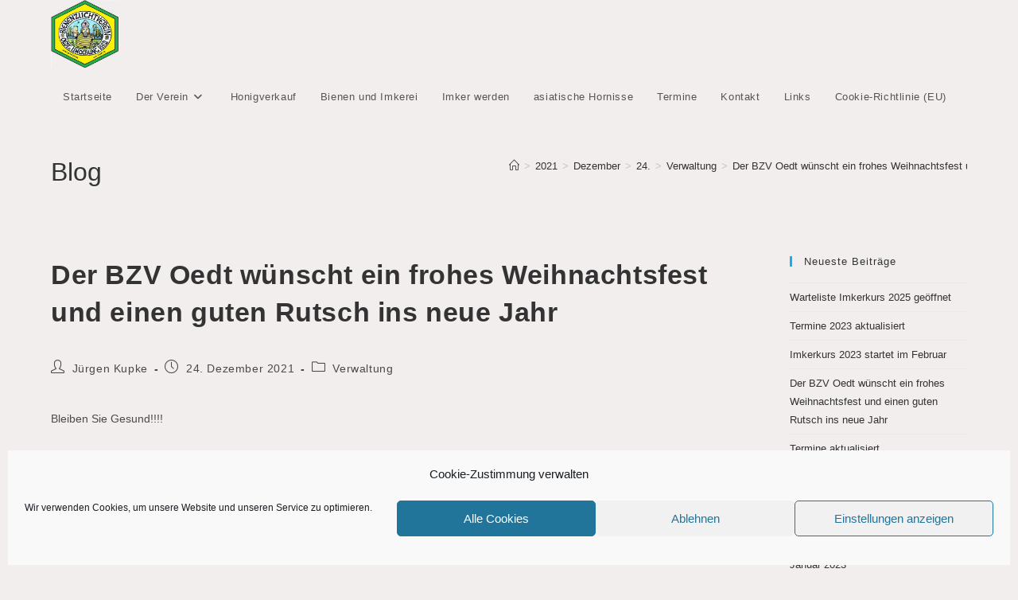

--- FILE ---
content_type: text/html; charset=utf-8
request_url: https://www.google.com/recaptcha/api2/anchor?ar=1&k=6LemsIEUAAAAAMAafW9f93QpWWMIN8zj1evkujZt&co=aHR0cHM6Ly93d3cuaW1rZXItZ3JlZnJhdGguZGU6NDQz&hl=en&v=N67nZn4AqZkNcbeMu4prBgzg&size=invisible&anchor-ms=20000&execute-ms=30000&cb=160ld5jpakmd
body_size: 48698
content:
<!DOCTYPE HTML><html dir="ltr" lang="en"><head><meta http-equiv="Content-Type" content="text/html; charset=UTF-8">
<meta http-equiv="X-UA-Compatible" content="IE=edge">
<title>reCAPTCHA</title>
<style type="text/css">
/* cyrillic-ext */
@font-face {
  font-family: 'Roboto';
  font-style: normal;
  font-weight: 400;
  font-stretch: 100%;
  src: url(//fonts.gstatic.com/s/roboto/v48/KFO7CnqEu92Fr1ME7kSn66aGLdTylUAMa3GUBHMdazTgWw.woff2) format('woff2');
  unicode-range: U+0460-052F, U+1C80-1C8A, U+20B4, U+2DE0-2DFF, U+A640-A69F, U+FE2E-FE2F;
}
/* cyrillic */
@font-face {
  font-family: 'Roboto';
  font-style: normal;
  font-weight: 400;
  font-stretch: 100%;
  src: url(//fonts.gstatic.com/s/roboto/v48/KFO7CnqEu92Fr1ME7kSn66aGLdTylUAMa3iUBHMdazTgWw.woff2) format('woff2');
  unicode-range: U+0301, U+0400-045F, U+0490-0491, U+04B0-04B1, U+2116;
}
/* greek-ext */
@font-face {
  font-family: 'Roboto';
  font-style: normal;
  font-weight: 400;
  font-stretch: 100%;
  src: url(//fonts.gstatic.com/s/roboto/v48/KFO7CnqEu92Fr1ME7kSn66aGLdTylUAMa3CUBHMdazTgWw.woff2) format('woff2');
  unicode-range: U+1F00-1FFF;
}
/* greek */
@font-face {
  font-family: 'Roboto';
  font-style: normal;
  font-weight: 400;
  font-stretch: 100%;
  src: url(//fonts.gstatic.com/s/roboto/v48/KFO7CnqEu92Fr1ME7kSn66aGLdTylUAMa3-UBHMdazTgWw.woff2) format('woff2');
  unicode-range: U+0370-0377, U+037A-037F, U+0384-038A, U+038C, U+038E-03A1, U+03A3-03FF;
}
/* math */
@font-face {
  font-family: 'Roboto';
  font-style: normal;
  font-weight: 400;
  font-stretch: 100%;
  src: url(//fonts.gstatic.com/s/roboto/v48/KFO7CnqEu92Fr1ME7kSn66aGLdTylUAMawCUBHMdazTgWw.woff2) format('woff2');
  unicode-range: U+0302-0303, U+0305, U+0307-0308, U+0310, U+0312, U+0315, U+031A, U+0326-0327, U+032C, U+032F-0330, U+0332-0333, U+0338, U+033A, U+0346, U+034D, U+0391-03A1, U+03A3-03A9, U+03B1-03C9, U+03D1, U+03D5-03D6, U+03F0-03F1, U+03F4-03F5, U+2016-2017, U+2034-2038, U+203C, U+2040, U+2043, U+2047, U+2050, U+2057, U+205F, U+2070-2071, U+2074-208E, U+2090-209C, U+20D0-20DC, U+20E1, U+20E5-20EF, U+2100-2112, U+2114-2115, U+2117-2121, U+2123-214F, U+2190, U+2192, U+2194-21AE, U+21B0-21E5, U+21F1-21F2, U+21F4-2211, U+2213-2214, U+2216-22FF, U+2308-230B, U+2310, U+2319, U+231C-2321, U+2336-237A, U+237C, U+2395, U+239B-23B7, U+23D0, U+23DC-23E1, U+2474-2475, U+25AF, U+25B3, U+25B7, U+25BD, U+25C1, U+25CA, U+25CC, U+25FB, U+266D-266F, U+27C0-27FF, U+2900-2AFF, U+2B0E-2B11, U+2B30-2B4C, U+2BFE, U+3030, U+FF5B, U+FF5D, U+1D400-1D7FF, U+1EE00-1EEFF;
}
/* symbols */
@font-face {
  font-family: 'Roboto';
  font-style: normal;
  font-weight: 400;
  font-stretch: 100%;
  src: url(//fonts.gstatic.com/s/roboto/v48/KFO7CnqEu92Fr1ME7kSn66aGLdTylUAMaxKUBHMdazTgWw.woff2) format('woff2');
  unicode-range: U+0001-000C, U+000E-001F, U+007F-009F, U+20DD-20E0, U+20E2-20E4, U+2150-218F, U+2190, U+2192, U+2194-2199, U+21AF, U+21E6-21F0, U+21F3, U+2218-2219, U+2299, U+22C4-22C6, U+2300-243F, U+2440-244A, U+2460-24FF, U+25A0-27BF, U+2800-28FF, U+2921-2922, U+2981, U+29BF, U+29EB, U+2B00-2BFF, U+4DC0-4DFF, U+FFF9-FFFB, U+10140-1018E, U+10190-1019C, U+101A0, U+101D0-101FD, U+102E0-102FB, U+10E60-10E7E, U+1D2C0-1D2D3, U+1D2E0-1D37F, U+1F000-1F0FF, U+1F100-1F1AD, U+1F1E6-1F1FF, U+1F30D-1F30F, U+1F315, U+1F31C, U+1F31E, U+1F320-1F32C, U+1F336, U+1F378, U+1F37D, U+1F382, U+1F393-1F39F, U+1F3A7-1F3A8, U+1F3AC-1F3AF, U+1F3C2, U+1F3C4-1F3C6, U+1F3CA-1F3CE, U+1F3D4-1F3E0, U+1F3ED, U+1F3F1-1F3F3, U+1F3F5-1F3F7, U+1F408, U+1F415, U+1F41F, U+1F426, U+1F43F, U+1F441-1F442, U+1F444, U+1F446-1F449, U+1F44C-1F44E, U+1F453, U+1F46A, U+1F47D, U+1F4A3, U+1F4B0, U+1F4B3, U+1F4B9, U+1F4BB, U+1F4BF, U+1F4C8-1F4CB, U+1F4D6, U+1F4DA, U+1F4DF, U+1F4E3-1F4E6, U+1F4EA-1F4ED, U+1F4F7, U+1F4F9-1F4FB, U+1F4FD-1F4FE, U+1F503, U+1F507-1F50B, U+1F50D, U+1F512-1F513, U+1F53E-1F54A, U+1F54F-1F5FA, U+1F610, U+1F650-1F67F, U+1F687, U+1F68D, U+1F691, U+1F694, U+1F698, U+1F6AD, U+1F6B2, U+1F6B9-1F6BA, U+1F6BC, U+1F6C6-1F6CF, U+1F6D3-1F6D7, U+1F6E0-1F6EA, U+1F6F0-1F6F3, U+1F6F7-1F6FC, U+1F700-1F7FF, U+1F800-1F80B, U+1F810-1F847, U+1F850-1F859, U+1F860-1F887, U+1F890-1F8AD, U+1F8B0-1F8BB, U+1F8C0-1F8C1, U+1F900-1F90B, U+1F93B, U+1F946, U+1F984, U+1F996, U+1F9E9, U+1FA00-1FA6F, U+1FA70-1FA7C, U+1FA80-1FA89, U+1FA8F-1FAC6, U+1FACE-1FADC, U+1FADF-1FAE9, U+1FAF0-1FAF8, U+1FB00-1FBFF;
}
/* vietnamese */
@font-face {
  font-family: 'Roboto';
  font-style: normal;
  font-weight: 400;
  font-stretch: 100%;
  src: url(//fonts.gstatic.com/s/roboto/v48/KFO7CnqEu92Fr1ME7kSn66aGLdTylUAMa3OUBHMdazTgWw.woff2) format('woff2');
  unicode-range: U+0102-0103, U+0110-0111, U+0128-0129, U+0168-0169, U+01A0-01A1, U+01AF-01B0, U+0300-0301, U+0303-0304, U+0308-0309, U+0323, U+0329, U+1EA0-1EF9, U+20AB;
}
/* latin-ext */
@font-face {
  font-family: 'Roboto';
  font-style: normal;
  font-weight: 400;
  font-stretch: 100%;
  src: url(//fonts.gstatic.com/s/roboto/v48/KFO7CnqEu92Fr1ME7kSn66aGLdTylUAMa3KUBHMdazTgWw.woff2) format('woff2');
  unicode-range: U+0100-02BA, U+02BD-02C5, U+02C7-02CC, U+02CE-02D7, U+02DD-02FF, U+0304, U+0308, U+0329, U+1D00-1DBF, U+1E00-1E9F, U+1EF2-1EFF, U+2020, U+20A0-20AB, U+20AD-20C0, U+2113, U+2C60-2C7F, U+A720-A7FF;
}
/* latin */
@font-face {
  font-family: 'Roboto';
  font-style: normal;
  font-weight: 400;
  font-stretch: 100%;
  src: url(//fonts.gstatic.com/s/roboto/v48/KFO7CnqEu92Fr1ME7kSn66aGLdTylUAMa3yUBHMdazQ.woff2) format('woff2');
  unicode-range: U+0000-00FF, U+0131, U+0152-0153, U+02BB-02BC, U+02C6, U+02DA, U+02DC, U+0304, U+0308, U+0329, U+2000-206F, U+20AC, U+2122, U+2191, U+2193, U+2212, U+2215, U+FEFF, U+FFFD;
}
/* cyrillic-ext */
@font-face {
  font-family: 'Roboto';
  font-style: normal;
  font-weight: 500;
  font-stretch: 100%;
  src: url(//fonts.gstatic.com/s/roboto/v48/KFO7CnqEu92Fr1ME7kSn66aGLdTylUAMa3GUBHMdazTgWw.woff2) format('woff2');
  unicode-range: U+0460-052F, U+1C80-1C8A, U+20B4, U+2DE0-2DFF, U+A640-A69F, U+FE2E-FE2F;
}
/* cyrillic */
@font-face {
  font-family: 'Roboto';
  font-style: normal;
  font-weight: 500;
  font-stretch: 100%;
  src: url(//fonts.gstatic.com/s/roboto/v48/KFO7CnqEu92Fr1ME7kSn66aGLdTylUAMa3iUBHMdazTgWw.woff2) format('woff2');
  unicode-range: U+0301, U+0400-045F, U+0490-0491, U+04B0-04B1, U+2116;
}
/* greek-ext */
@font-face {
  font-family: 'Roboto';
  font-style: normal;
  font-weight: 500;
  font-stretch: 100%;
  src: url(//fonts.gstatic.com/s/roboto/v48/KFO7CnqEu92Fr1ME7kSn66aGLdTylUAMa3CUBHMdazTgWw.woff2) format('woff2');
  unicode-range: U+1F00-1FFF;
}
/* greek */
@font-face {
  font-family: 'Roboto';
  font-style: normal;
  font-weight: 500;
  font-stretch: 100%;
  src: url(//fonts.gstatic.com/s/roboto/v48/KFO7CnqEu92Fr1ME7kSn66aGLdTylUAMa3-UBHMdazTgWw.woff2) format('woff2');
  unicode-range: U+0370-0377, U+037A-037F, U+0384-038A, U+038C, U+038E-03A1, U+03A3-03FF;
}
/* math */
@font-face {
  font-family: 'Roboto';
  font-style: normal;
  font-weight: 500;
  font-stretch: 100%;
  src: url(//fonts.gstatic.com/s/roboto/v48/KFO7CnqEu92Fr1ME7kSn66aGLdTylUAMawCUBHMdazTgWw.woff2) format('woff2');
  unicode-range: U+0302-0303, U+0305, U+0307-0308, U+0310, U+0312, U+0315, U+031A, U+0326-0327, U+032C, U+032F-0330, U+0332-0333, U+0338, U+033A, U+0346, U+034D, U+0391-03A1, U+03A3-03A9, U+03B1-03C9, U+03D1, U+03D5-03D6, U+03F0-03F1, U+03F4-03F5, U+2016-2017, U+2034-2038, U+203C, U+2040, U+2043, U+2047, U+2050, U+2057, U+205F, U+2070-2071, U+2074-208E, U+2090-209C, U+20D0-20DC, U+20E1, U+20E5-20EF, U+2100-2112, U+2114-2115, U+2117-2121, U+2123-214F, U+2190, U+2192, U+2194-21AE, U+21B0-21E5, U+21F1-21F2, U+21F4-2211, U+2213-2214, U+2216-22FF, U+2308-230B, U+2310, U+2319, U+231C-2321, U+2336-237A, U+237C, U+2395, U+239B-23B7, U+23D0, U+23DC-23E1, U+2474-2475, U+25AF, U+25B3, U+25B7, U+25BD, U+25C1, U+25CA, U+25CC, U+25FB, U+266D-266F, U+27C0-27FF, U+2900-2AFF, U+2B0E-2B11, U+2B30-2B4C, U+2BFE, U+3030, U+FF5B, U+FF5D, U+1D400-1D7FF, U+1EE00-1EEFF;
}
/* symbols */
@font-face {
  font-family: 'Roboto';
  font-style: normal;
  font-weight: 500;
  font-stretch: 100%;
  src: url(//fonts.gstatic.com/s/roboto/v48/KFO7CnqEu92Fr1ME7kSn66aGLdTylUAMaxKUBHMdazTgWw.woff2) format('woff2');
  unicode-range: U+0001-000C, U+000E-001F, U+007F-009F, U+20DD-20E0, U+20E2-20E4, U+2150-218F, U+2190, U+2192, U+2194-2199, U+21AF, U+21E6-21F0, U+21F3, U+2218-2219, U+2299, U+22C4-22C6, U+2300-243F, U+2440-244A, U+2460-24FF, U+25A0-27BF, U+2800-28FF, U+2921-2922, U+2981, U+29BF, U+29EB, U+2B00-2BFF, U+4DC0-4DFF, U+FFF9-FFFB, U+10140-1018E, U+10190-1019C, U+101A0, U+101D0-101FD, U+102E0-102FB, U+10E60-10E7E, U+1D2C0-1D2D3, U+1D2E0-1D37F, U+1F000-1F0FF, U+1F100-1F1AD, U+1F1E6-1F1FF, U+1F30D-1F30F, U+1F315, U+1F31C, U+1F31E, U+1F320-1F32C, U+1F336, U+1F378, U+1F37D, U+1F382, U+1F393-1F39F, U+1F3A7-1F3A8, U+1F3AC-1F3AF, U+1F3C2, U+1F3C4-1F3C6, U+1F3CA-1F3CE, U+1F3D4-1F3E0, U+1F3ED, U+1F3F1-1F3F3, U+1F3F5-1F3F7, U+1F408, U+1F415, U+1F41F, U+1F426, U+1F43F, U+1F441-1F442, U+1F444, U+1F446-1F449, U+1F44C-1F44E, U+1F453, U+1F46A, U+1F47D, U+1F4A3, U+1F4B0, U+1F4B3, U+1F4B9, U+1F4BB, U+1F4BF, U+1F4C8-1F4CB, U+1F4D6, U+1F4DA, U+1F4DF, U+1F4E3-1F4E6, U+1F4EA-1F4ED, U+1F4F7, U+1F4F9-1F4FB, U+1F4FD-1F4FE, U+1F503, U+1F507-1F50B, U+1F50D, U+1F512-1F513, U+1F53E-1F54A, U+1F54F-1F5FA, U+1F610, U+1F650-1F67F, U+1F687, U+1F68D, U+1F691, U+1F694, U+1F698, U+1F6AD, U+1F6B2, U+1F6B9-1F6BA, U+1F6BC, U+1F6C6-1F6CF, U+1F6D3-1F6D7, U+1F6E0-1F6EA, U+1F6F0-1F6F3, U+1F6F7-1F6FC, U+1F700-1F7FF, U+1F800-1F80B, U+1F810-1F847, U+1F850-1F859, U+1F860-1F887, U+1F890-1F8AD, U+1F8B0-1F8BB, U+1F8C0-1F8C1, U+1F900-1F90B, U+1F93B, U+1F946, U+1F984, U+1F996, U+1F9E9, U+1FA00-1FA6F, U+1FA70-1FA7C, U+1FA80-1FA89, U+1FA8F-1FAC6, U+1FACE-1FADC, U+1FADF-1FAE9, U+1FAF0-1FAF8, U+1FB00-1FBFF;
}
/* vietnamese */
@font-face {
  font-family: 'Roboto';
  font-style: normal;
  font-weight: 500;
  font-stretch: 100%;
  src: url(//fonts.gstatic.com/s/roboto/v48/KFO7CnqEu92Fr1ME7kSn66aGLdTylUAMa3OUBHMdazTgWw.woff2) format('woff2');
  unicode-range: U+0102-0103, U+0110-0111, U+0128-0129, U+0168-0169, U+01A0-01A1, U+01AF-01B0, U+0300-0301, U+0303-0304, U+0308-0309, U+0323, U+0329, U+1EA0-1EF9, U+20AB;
}
/* latin-ext */
@font-face {
  font-family: 'Roboto';
  font-style: normal;
  font-weight: 500;
  font-stretch: 100%;
  src: url(//fonts.gstatic.com/s/roboto/v48/KFO7CnqEu92Fr1ME7kSn66aGLdTylUAMa3KUBHMdazTgWw.woff2) format('woff2');
  unicode-range: U+0100-02BA, U+02BD-02C5, U+02C7-02CC, U+02CE-02D7, U+02DD-02FF, U+0304, U+0308, U+0329, U+1D00-1DBF, U+1E00-1E9F, U+1EF2-1EFF, U+2020, U+20A0-20AB, U+20AD-20C0, U+2113, U+2C60-2C7F, U+A720-A7FF;
}
/* latin */
@font-face {
  font-family: 'Roboto';
  font-style: normal;
  font-weight: 500;
  font-stretch: 100%;
  src: url(//fonts.gstatic.com/s/roboto/v48/KFO7CnqEu92Fr1ME7kSn66aGLdTylUAMa3yUBHMdazQ.woff2) format('woff2');
  unicode-range: U+0000-00FF, U+0131, U+0152-0153, U+02BB-02BC, U+02C6, U+02DA, U+02DC, U+0304, U+0308, U+0329, U+2000-206F, U+20AC, U+2122, U+2191, U+2193, U+2212, U+2215, U+FEFF, U+FFFD;
}
/* cyrillic-ext */
@font-face {
  font-family: 'Roboto';
  font-style: normal;
  font-weight: 900;
  font-stretch: 100%;
  src: url(//fonts.gstatic.com/s/roboto/v48/KFO7CnqEu92Fr1ME7kSn66aGLdTylUAMa3GUBHMdazTgWw.woff2) format('woff2');
  unicode-range: U+0460-052F, U+1C80-1C8A, U+20B4, U+2DE0-2DFF, U+A640-A69F, U+FE2E-FE2F;
}
/* cyrillic */
@font-face {
  font-family: 'Roboto';
  font-style: normal;
  font-weight: 900;
  font-stretch: 100%;
  src: url(//fonts.gstatic.com/s/roboto/v48/KFO7CnqEu92Fr1ME7kSn66aGLdTylUAMa3iUBHMdazTgWw.woff2) format('woff2');
  unicode-range: U+0301, U+0400-045F, U+0490-0491, U+04B0-04B1, U+2116;
}
/* greek-ext */
@font-face {
  font-family: 'Roboto';
  font-style: normal;
  font-weight: 900;
  font-stretch: 100%;
  src: url(//fonts.gstatic.com/s/roboto/v48/KFO7CnqEu92Fr1ME7kSn66aGLdTylUAMa3CUBHMdazTgWw.woff2) format('woff2');
  unicode-range: U+1F00-1FFF;
}
/* greek */
@font-face {
  font-family: 'Roboto';
  font-style: normal;
  font-weight: 900;
  font-stretch: 100%;
  src: url(//fonts.gstatic.com/s/roboto/v48/KFO7CnqEu92Fr1ME7kSn66aGLdTylUAMa3-UBHMdazTgWw.woff2) format('woff2');
  unicode-range: U+0370-0377, U+037A-037F, U+0384-038A, U+038C, U+038E-03A1, U+03A3-03FF;
}
/* math */
@font-face {
  font-family: 'Roboto';
  font-style: normal;
  font-weight: 900;
  font-stretch: 100%;
  src: url(//fonts.gstatic.com/s/roboto/v48/KFO7CnqEu92Fr1ME7kSn66aGLdTylUAMawCUBHMdazTgWw.woff2) format('woff2');
  unicode-range: U+0302-0303, U+0305, U+0307-0308, U+0310, U+0312, U+0315, U+031A, U+0326-0327, U+032C, U+032F-0330, U+0332-0333, U+0338, U+033A, U+0346, U+034D, U+0391-03A1, U+03A3-03A9, U+03B1-03C9, U+03D1, U+03D5-03D6, U+03F0-03F1, U+03F4-03F5, U+2016-2017, U+2034-2038, U+203C, U+2040, U+2043, U+2047, U+2050, U+2057, U+205F, U+2070-2071, U+2074-208E, U+2090-209C, U+20D0-20DC, U+20E1, U+20E5-20EF, U+2100-2112, U+2114-2115, U+2117-2121, U+2123-214F, U+2190, U+2192, U+2194-21AE, U+21B0-21E5, U+21F1-21F2, U+21F4-2211, U+2213-2214, U+2216-22FF, U+2308-230B, U+2310, U+2319, U+231C-2321, U+2336-237A, U+237C, U+2395, U+239B-23B7, U+23D0, U+23DC-23E1, U+2474-2475, U+25AF, U+25B3, U+25B7, U+25BD, U+25C1, U+25CA, U+25CC, U+25FB, U+266D-266F, U+27C0-27FF, U+2900-2AFF, U+2B0E-2B11, U+2B30-2B4C, U+2BFE, U+3030, U+FF5B, U+FF5D, U+1D400-1D7FF, U+1EE00-1EEFF;
}
/* symbols */
@font-face {
  font-family: 'Roboto';
  font-style: normal;
  font-weight: 900;
  font-stretch: 100%;
  src: url(//fonts.gstatic.com/s/roboto/v48/KFO7CnqEu92Fr1ME7kSn66aGLdTylUAMaxKUBHMdazTgWw.woff2) format('woff2');
  unicode-range: U+0001-000C, U+000E-001F, U+007F-009F, U+20DD-20E0, U+20E2-20E4, U+2150-218F, U+2190, U+2192, U+2194-2199, U+21AF, U+21E6-21F0, U+21F3, U+2218-2219, U+2299, U+22C4-22C6, U+2300-243F, U+2440-244A, U+2460-24FF, U+25A0-27BF, U+2800-28FF, U+2921-2922, U+2981, U+29BF, U+29EB, U+2B00-2BFF, U+4DC0-4DFF, U+FFF9-FFFB, U+10140-1018E, U+10190-1019C, U+101A0, U+101D0-101FD, U+102E0-102FB, U+10E60-10E7E, U+1D2C0-1D2D3, U+1D2E0-1D37F, U+1F000-1F0FF, U+1F100-1F1AD, U+1F1E6-1F1FF, U+1F30D-1F30F, U+1F315, U+1F31C, U+1F31E, U+1F320-1F32C, U+1F336, U+1F378, U+1F37D, U+1F382, U+1F393-1F39F, U+1F3A7-1F3A8, U+1F3AC-1F3AF, U+1F3C2, U+1F3C4-1F3C6, U+1F3CA-1F3CE, U+1F3D4-1F3E0, U+1F3ED, U+1F3F1-1F3F3, U+1F3F5-1F3F7, U+1F408, U+1F415, U+1F41F, U+1F426, U+1F43F, U+1F441-1F442, U+1F444, U+1F446-1F449, U+1F44C-1F44E, U+1F453, U+1F46A, U+1F47D, U+1F4A3, U+1F4B0, U+1F4B3, U+1F4B9, U+1F4BB, U+1F4BF, U+1F4C8-1F4CB, U+1F4D6, U+1F4DA, U+1F4DF, U+1F4E3-1F4E6, U+1F4EA-1F4ED, U+1F4F7, U+1F4F9-1F4FB, U+1F4FD-1F4FE, U+1F503, U+1F507-1F50B, U+1F50D, U+1F512-1F513, U+1F53E-1F54A, U+1F54F-1F5FA, U+1F610, U+1F650-1F67F, U+1F687, U+1F68D, U+1F691, U+1F694, U+1F698, U+1F6AD, U+1F6B2, U+1F6B9-1F6BA, U+1F6BC, U+1F6C6-1F6CF, U+1F6D3-1F6D7, U+1F6E0-1F6EA, U+1F6F0-1F6F3, U+1F6F7-1F6FC, U+1F700-1F7FF, U+1F800-1F80B, U+1F810-1F847, U+1F850-1F859, U+1F860-1F887, U+1F890-1F8AD, U+1F8B0-1F8BB, U+1F8C0-1F8C1, U+1F900-1F90B, U+1F93B, U+1F946, U+1F984, U+1F996, U+1F9E9, U+1FA00-1FA6F, U+1FA70-1FA7C, U+1FA80-1FA89, U+1FA8F-1FAC6, U+1FACE-1FADC, U+1FADF-1FAE9, U+1FAF0-1FAF8, U+1FB00-1FBFF;
}
/* vietnamese */
@font-face {
  font-family: 'Roboto';
  font-style: normal;
  font-weight: 900;
  font-stretch: 100%;
  src: url(//fonts.gstatic.com/s/roboto/v48/KFO7CnqEu92Fr1ME7kSn66aGLdTylUAMa3OUBHMdazTgWw.woff2) format('woff2');
  unicode-range: U+0102-0103, U+0110-0111, U+0128-0129, U+0168-0169, U+01A0-01A1, U+01AF-01B0, U+0300-0301, U+0303-0304, U+0308-0309, U+0323, U+0329, U+1EA0-1EF9, U+20AB;
}
/* latin-ext */
@font-face {
  font-family: 'Roboto';
  font-style: normal;
  font-weight: 900;
  font-stretch: 100%;
  src: url(//fonts.gstatic.com/s/roboto/v48/KFO7CnqEu92Fr1ME7kSn66aGLdTylUAMa3KUBHMdazTgWw.woff2) format('woff2');
  unicode-range: U+0100-02BA, U+02BD-02C5, U+02C7-02CC, U+02CE-02D7, U+02DD-02FF, U+0304, U+0308, U+0329, U+1D00-1DBF, U+1E00-1E9F, U+1EF2-1EFF, U+2020, U+20A0-20AB, U+20AD-20C0, U+2113, U+2C60-2C7F, U+A720-A7FF;
}
/* latin */
@font-face {
  font-family: 'Roboto';
  font-style: normal;
  font-weight: 900;
  font-stretch: 100%;
  src: url(//fonts.gstatic.com/s/roboto/v48/KFO7CnqEu92Fr1ME7kSn66aGLdTylUAMa3yUBHMdazQ.woff2) format('woff2');
  unicode-range: U+0000-00FF, U+0131, U+0152-0153, U+02BB-02BC, U+02C6, U+02DA, U+02DC, U+0304, U+0308, U+0329, U+2000-206F, U+20AC, U+2122, U+2191, U+2193, U+2212, U+2215, U+FEFF, U+FFFD;
}

</style>
<link rel="stylesheet" type="text/css" href="https://www.gstatic.com/recaptcha/releases/N67nZn4AqZkNcbeMu4prBgzg/styles__ltr.css">
<script nonce="b2DoLnynVdWYx0ElwsQr9Q" type="text/javascript">window['__recaptcha_api'] = 'https://www.google.com/recaptcha/api2/';</script>
<script type="text/javascript" src="https://www.gstatic.com/recaptcha/releases/N67nZn4AqZkNcbeMu4prBgzg/recaptcha__en.js" nonce="b2DoLnynVdWYx0ElwsQr9Q">
      
    </script></head>
<body><div id="rc-anchor-alert" class="rc-anchor-alert"></div>
<input type="hidden" id="recaptcha-token" value="[base64]">
<script type="text/javascript" nonce="b2DoLnynVdWYx0ElwsQr9Q">
      recaptcha.anchor.Main.init("[\x22ainput\x22,[\x22bgdata\x22,\x22\x22,\[base64]/[base64]/[base64]/[base64]/[base64]/UltsKytdPUU6KEU8MjA0OD9SW2wrK109RT4+NnwxOTI6KChFJjY0NTEyKT09NTUyOTYmJk0rMTxjLmxlbmd0aCYmKGMuY2hhckNvZGVBdChNKzEpJjY0NTEyKT09NTYzMjA/[base64]/[base64]/[base64]/[base64]/[base64]/[base64]/[base64]\x22,\[base64]\\u003d\x22,\x22w75hwqfDlsOaS8OXw5rDgsOEYMOvb8OsY8Kwwr3DrHDDrCgDWh8Rwr/Cl8K/[base64]/DnlV/YcKzw5nDgsOlBcK4w5pPG0EyN8O/wp/CphTDpD7Cu8O4eUNFwqQNwpZid8KsegPCiMOOw77CoSvCp0pcw5nDjknDsR7CgRVDwpvDr8Oowq8Ww6kFQMKIKGrCuMKqAMOhwp7DuQkQwqfDmsKBATwcRMOhGFwNQMOIT3XDl8Kzw6HDrGtuJQoOw6fCgMOZw4RlwpnDnlrCiSh/w7zChAlQwrgyXCUlZn/Ck8K/w6zCr8Kuw7I+JjHCpy96wolhLMKhc8K1wqPCuhQFfirCi27DuGcJw6kIw5nDqCtASHtRFsKgw4pMw4J4wrIYw4fDvSDCrTfCrMKKwq/DlBI/ZsKrwrvDjxkbVsO7w47DpMKHw6vDolnCu1NUXsOfFcKnAMKhw4fDn8KINRl4wovCjMO/[base64]/Dlj/[base64]/[base64]/Dlm5aZcKow4Y+TsKwchbCnTnCtTrDk1QgPwbDl8OewpZ0EcOXPhfCo8KcPX1gwqDDqcOXwr/Dqn3Dm0x5w6kTWMKjEcONVWM4wrvCj1rDrsOXDl/Drj1Nw7bCpcKmwpUJO8O7fFjCkcKRYm/[base64]/wobCmMOaw5Q5w5IJEMO2KHNCw6FZH8OUw6hXwps0wrbDgMKxwqbCkgzCg8KbSMKZKWR7bh9SR8OJZ8OOw5RFw4XDl8K1wrvCncKow4/CnXl5GBsbRTgbXDlPwofCh8KbS8KeXgTCqj7DjsKHwrDDu0bDi8KwwokoARvDmS9CwqNDBMOaw5QEwqlJA07CssOxUMOywqxnOykRw6TCg8OlPSbCtsOUw7HDp1bDjsKHKlQ/[base64]/ClcO8w6hwwqRREcO/A8KjPcOrwofDgsK1w6PDgBXDuDzDnMKoE8Kqw5XDtcKcVMOFw78tGzTDhA3DjFEKw6rCnkAhwpLDssOQd8OwYcOPaxfDgVfDjcOBEMOGw5Isw5TCpMK9wrDDhy01IsO0BnfCq1TCuwbCp3DDj1kcwoM7NsKYw5TDh8KSwqRlZkrCsnJILFPDjMOue8K+dzRcw7UJU8O/[base64]/wqkGCsOMw5p1wpVdw4Q0SjXDkMKYwrF1UsKQwo0wHcKlwr9iwp/[base64]/DrsKPMhvDtsKRHMKVw69Rw6ILfiMGwqXCtRHDpwhpw7J+wrY9JsO3wpJLcnfDhMKSfk4Qw6DDtsKjw7XDgsO3w67DlmvDkFbCnG7DpWDDgMOpB2bCsEpvJMK9w5VqwqrClEXDksOVBXnDoB/DtMOyWsODEsKuwqvCrnItw4s4wr0eKcO6wrYEw63Dj0HDh8OoCTPDqVozY8OdT1/DhhVjKEtnGMKAwrXDv8K+w5ZILFfCmsKjTSZ5w7QdE1zCmFvCo8KqasK3aMOEW8Kcw5fClwHDt0nDoMOQw6REw5BLOsK/woTCmQDDm1PDlFbDo1fDvCrCmWfDpyAtb1LDpyQlaBpFN8K8aDDDh8O1wobDoMKWw4Fawoc0w6jDtBLCnW9dN8KrKAxvbCvDjMKgAwXCv8KKwpHDiAYEOF/[base64]/[base64]/[base64]/[base64]/CiBg4I0fDksOmwpsmw6AJHcOpwobCi8OYw6jCuMONwozCjMO+OcKEwo7CsxvCjsKxwoQYeMKsBVNJwqPCicOow4rCih/DsE5Rw6TDsmwVw6BCw5LCnMOmBQDCkMOdwoEOwpjCi2AcXA/[base64]/ChcOlW8KoDlcAw7vCo8KGw7g6ScO9wo9AEcOJw6xOYsKIw5RYW8KxdDIuwpFVw57CucKiw57CmsKQCMOkw5rDn0FawqbCkl7CucOJcMK5HMKewrQfEsOjAsKsw6hzf8K1wqDCqsKUAR99wqpmCsKSwpdxw5Nlw6zCjx7ChlXCnsKQwqTCocOTwpfCgwfCl8KWw6/CqsKzaMO0X2cBJ1V6NV7Dk2snw6TCp3PCmcOPXCkObMKBdiHDvAjCqmbDrMOCAMKHcRPDmsKxeAzCh8OmIMONSRvCqUTDigDDrDVES8Khwo1Yw5/CmcKTw5nCqAjCmEhETwlLPjNBe8KqQhZdw7DCq8KNFTpGJsOmDn12w6/DvcKfwqNzw7bDs2XDgC3Ch8KvPj/DikgFLGhfAXItw7kow6vCq3DChcK6wqjCgm8nw73ChWs/[base64]/CmsKlY1rDscKBw4fDijLChVbDtzTCtydvwq/Cj8Kxw4rDhSU2NmNLwqhaO8KFwrgQw6rDsRXDjwPCvlNGS3nCu8Kvw5fDnMOKVSzDv03CmGDDhQPCk8KzW8KHCsOvwpEWCMKFw61lcsK3wrA2aMOrwpNXfm9jcWXCt8OmLhLClgXCt2nDgV/CoEpuMsKvZA1Pw4jDp8Kgw4RjwrRTFsONXzHDvwXCssKww6pDSl/DtMOuwrg8PMOHwrbCtcKgTMOJw5bChFcSw4nDuGlBf8ORwrnCpsKJY8K7LsKOw4MAJcOaw4d8ecO6w6HDuhrCg8KmBWTCocK7fMOUMMOFw77Du8OPKAzDhMOiw5rCh8OXfMKwwoHDo8OGw5tVwrwnET9ew4diE2NteR/DpCLDm8KyRcOAZMKcw7tIWMK8PMONw6EIwr/Dj8Kww7vDsFHCtcO2XsO3aW4QOgbDv8OiQ8OMw7/[base64]/wpnDsS9vwqjDjcKScQLDisO6BsOHITYVAVXCvAxewoLCosOScsOyw77Cg8KIBhpZw4ZDwqIza8O6PsKlBB8sHsO0XVcxw6cNIMO+w47DiA8zXsKwOcOsIMKqwqgGwok5woXDncOKw6nCoCcpa3HCr8Kbw64Ew5UOEADDuD3Dv8KKVxbDn8OEwpfDu8Kdwq3CszpReXQ/w4YEwpfDsMKYw5YuHsOAw5PDmSdYw53CjVvCq2bDi8Ktw7lyw6ojWzNVwplpHMKzw4YsekvCvRnCvzVFw4FZwrlIFVbDmwXDo8KUw4E/BsOyworCl8OlWw0Fw4lAb0M9w49JOcKNw7pLwoNnwrIZdcKGMsK2wr1vSWF0C2/CjAptKjfDl8KfEcOlNMOICcODOG4Nw4QxXQ3DuV/[base64]/w4LDtMKYFjHDscKFwo0dBVrCqwILw7krwpjCg2kwS8KqTUFpwqs7CsKCw7IVwoJZQMOoccOpw6hjJiHDn3DCrMKhAsKAMcKtPMKEw5bCicO2w4Q+w5/Dk0MHw6/DrwrCjGp1w4M6A8K0KCnCrsOwwr7DnsKsbcKhXsONDxgGwrVDwoYPUMOXw4vDtTbDu2JHDcKMAsKiwq3DssKAwpnCpMKmwrPCr8KbasOmFywKGcK2FVPDqcKWwqoXfyhPFV/Dt8Orw57DtxMew69pw4hRaDzCiMOzw4nCo8KRwqceAMKGwrPCnkjDt8K1AgkMwp7DrmsHH8O7w5USw70ZZsKLYxwQQk9EwoZgwoLCh1gKw4zCp8K6D2HCmcO+w5vDp8OFwqXCscKtwo1/wplFw6DDrFl3wpDDrg4zw7/DmcKgwo1/w6HCvxtnwp7Cm3rChsKgwp4Mw64oXcOyDw9GwpnDozHCgm/Dl33Cr0zCg8KvAVpUwoshw5vCmz3CnsOpw4kqwpFxPMODwq/Dk8Ocwo/CoTs2wqfDkMO4Vi4DwoTCrABRdw5fw4XCn1A/FWnCvwrCt0HCusOgwoXDpWrDqX3DtsK8BkZQwp3DncKzwozDgMOzD8KdwrMVYDvCnRUswp7Do3cQTcKNb8KHUh/CmcOwPMObfMKUwoFew7DCtV3CisKnTcKmb8OLwpw+MsOAw5Bbw4nDp8OJLmU+dMO9woonTcO+RkTDh8KgwpRDesKEw6XCoE7CgD8QwoMmwqh/f8Kmc8KROhfChFljbMO8wrrDn8KZw53DvcKlw5fDjQXDqHrCnMKawoXChcOFw5/CujHCn8K1M8KAZFDDocOzwpXDnsOsw53CuMKJwp8naMKQwrdGHSoew7cNwqpHVsO5w5TDlhzDisKnw6PDi8OcGF5Mw5A8wrHCqcOzwp4wEsKlHl/DqMOcwqfCm8OZw4jCqyPDh0LCnMOhw5TDtsOhwq0ewrEfBsKMwrsLwocPXcOjwrlNVsKMw7kecsKZwqtiwrltw4/[base64]/[base64]/w49OGF1zID3DiMKdDHnCicOrOHRiwqXCs1Jjw6fDp8O0fMO7w5jCrcO0XkECMsOtwpoXV8OOLHsaJsKGw5rCksOBwq/Cj8KLNMK6wrg1G8KawrfCmBDCusOaJDHDniEcwqJmwrrCs8OiwpF/Q2HCq8OkLxVWEiRtwpDDpnVtw73Cj8K/T8OnM0h3w5I6JMKxwrPCusOIwrTCgcOBRV9dJD9YKVslwr7DqnNMZ8KWwrwywptGOsKtAcKMOcKKw77Dk8O+KsO0w4XCmMKvw65Mw6wzw7IVYsKqYiRmwrvDisO4wpHCn8ODwqDDgnDCplTDqMOHwqYCwrrCk8KYQsKGwo55dcOzw77CoRBnB8O/wqIGw6xcwoLDg8KNw7lTKMKSU8K2wq3DvAnCt2vDvlRwSyUJBVzCo8KWEsOeGmF2GGXDpg55IQ0fw6E5XhPDjg0RZCjCjzVTwr1ewoNaN8OjOMONwqzDosOrZcKkw6wlEisdZMOOwqbDscOxwoNuw4ojwo3Dg8KTWsKgwrgkS8O3woQlw4/[base64]/Ck3HCmV1TwovCp8O/NzgFdBzDqGNowpTCr8OWw5nDt3LCvsKuw7Nvw5bDlcKcw51NJcOywofCpw/[base64]/[base64]/CgMO+XMODSibClAxhw7TCnGLDusOew6IqwovDpsKYHQXDrCQVwo3DoThDfRPDtcK6woYdw5jDsjFoGcKzw7VAwo7DkMKdw4XDtEYGw5HCjcKbwqJqw6RhAcOlwqzCqsKkI8OLLcKxwq7ChsKzw7NAwoXCncK2w7lKV8KOfcOHF8OPw5TCgWDCkcKMIirDgQzCrVoCw5/CsMKACsKkwoN5woZpJEgUw40QKcKewpNPHVo3w4I9wrjDg2bClsKfDEIhw5rCqmpuDMOGwprDnsOKwpHCgXjDlcK/TABEwrTDijR9OcKrwrVAwpLCn8O9w6N4w7oxwp7CrhdDRx3CrMOGWCBxw6XCg8KQLwVRwrPClErCiAQMEBDCqX4SYRXCrUfCrRV1FkrCvsOjw47CnzjDokERAMO0w78DE8KLwplyw43CmMOVNwpEwpnCrEXChw/DinPCsjUBZ8OoHMKWwp4fw4DDhjB2wpfCrcKNw7jCryrCpS9rPgvCq8O/[base64]/Cg8Omwp8oG0g5wrZbw400wo7Cu8KnRcOnI8KeJzHCmsKvQsO9RhJUwq7DiMK+wqTDhcKew7jDgcKDw6tBwq3Cj8OJecOCOsKtw5ZhwosVwrM5SknDg8OPZcOEw5MPw4VOwoIiNQdpw7xgw7dRJ8ORDlt7wrrDm8OLw7DDpcKrSl/CvCvDpHzDuGPCocOWZ8O4PCzDmcOqKsKCw7xSKjzDn3LDtgDCjSIuwrbCvhlPwrHCj8KqwqhDwoJZP1zCqsK2w4Y/[base64]/CucKiw7MxRMKlwq7DgMKjRsOVwrHDv8OiwpvCjBzCj3pzZkTCtsKpEmNQwobDo8Kxwpd4w6PCkMOowqLCkWxGS00owokCw4XCjSEuw6cUw6kywqvDqsKrfcOcUcO0wrTCsMKFwqLCoSFkw5jCq8KOXyQoasK2eR/Dkw/Cpx7DmsKkfMK5w73Dk8OcQgjCv8KNw4F+OcORw7zDjAfCgsKkLynCi2jCkQfDhW/[base64]/Du1Fww7zCj2PDusK0BhbCicOXDMOXw7AER2vCn2UDalHDtcKBS8KMwp0Pwr15ARAjw7bCk8KfNMKDwr98wqXDsMK6XsOCUiAwwoJ9c8KvwojCjBHCoMOAScOId1TDn31WBMORwp0Mw5/DiMOFN3ZEL3RnwrJlwqgCIsKvw50/w5TDlRF3wrzDjWFgw5bDmwlVScOjwqXDisKjw7vDii9TGFHCiMOoXnB1ZMKjOSjCtSjCjcOuLCfCq3UlekLDgwPCvMOjwpLDpcO1IFTCmAgtwq7DinhFw7PCn8O4wrR/wqTCoykNVyvDo8Ogw5YoCcO7wqjDk0/[base64]/[base64]/Co8KZwpkMIcK4UUVKScOjSsKdwohkOTlrd8OXRWnDlwXCh8Kkw67Cl8OmScK+wrMmw4LDkMKsMiDCt8KXVMOmZzlKC8OkM2nCsT4gw7fDhQDDlnnCugXDqj7DlmoQwr/Dv0vDqsORAxEpLcKLw4VNw74tw6XDjh4lw4xgLcO+RDXCtsKbJsOzRT3DtzDDuC4vGTBSJ8OCNMOPw7sQw4ZbGsOrwoTDu3IMInLCosKAw5IHPsOyRHbCq8KOwovDisKpwr9awoUjRWNnMVjCiV/[base64]/[base64]/DqDZYw7DCugshw7oAGwHCi8KMw47CvX/CpztlQsOjUyXDu8OlwrbCs8OAwq/[base64]/DlcO/AsOJw4nDk8KKVcOawovDnsKnw4Maw7wWCHHDsMKNCANxwpTDjsO4wobDsMK1wqZZwrXDh8ObwrIWwrnCqcOswr3Do8O2cBI2EyvDnMKPGsKTfB7DpwsuFFvCgi1Tw7fCtAfCjsOOwpAFwqcIdlw4bsKew5Y1AUcJw7bCrm14wozDg8OrKRldwqhkwo/DuMOYRcOkw6PDuDw0w7/DpMKkClXChsKew5DClQwZK3Z8w7JzLsKqCSnCkjfDv8KoIcKKGcK8wovDihDDrcO7RsKTwp/DscOBOsOtwrlGw5jDrRV9XMKvwpdNHmzCl37DiMKOwoDCucOgw6pPwrDCmxtCEsODwrp5wq5/w6hcw7DCpsOdAcK8wpzDpcKJE2cqZwrDuQpjTcKKwqctcmkBf0vDgmHDnMKpw6YENcKXw5g4RMOCwoXDi8K7X8O3wr1ywootwpPCh2zDl3bDq8KoNMKZd8KAwqDDgk9OR3Y7wq/CosOQR8OowrZSK8OAJjvCssK2wprCuALCmcKAw7XCjcO1CMOIVDJ+S8KvIXoEwr9Tw4LDpB1ewpcMw488WmHDkcO0w6V6N8K/w4/Do34IWcOBw4LDuGTCoysnw6wpwrJPUcKsDERuwofDhcOtA14Ow6gfwqLDjzRbw7XDoAgcLiLCtjItbcK3w53ChmBmCMOAR047J8OgMAYHw4PCg8KiFTDDhcOHwqrDow8GwpXDm8Otw7Yww6HDuMOcG8OCNyN8wrDDqjnDin8kwq/[base64]/[base64]/DscKqw58lfsOvwqNHw5fCtV3CmsOKw5DCvcKAw57Do8OBw5MTwoh0JsO0woVjdBbDq8OrNcKUwq0kwpPChn/CpsKFw6bDuQbCr8KkYjUlw53DgDM9Rnt9QggOXjxUw57Do35zIMONQcKbMxIhe8KUw5zDj2NaVk/DkDdEfyYNT0LCv3DDvFXCoDzCl8KDG8OUf8K9MMKlHcOwEUcsCkZbdMK6SU8Ew43DjMOzesKVw7hSw7Vlw4/DpsOGwowtwrDDp2fChcOod8K5woMgITQIIx3CiDUcKU3DgRvClU8qwr0/w7nCvhIgRMKpOsOTV8Olw53DgH8nMG/[base64]/wo0Rw69bw6h6M2XDk8KawrAeQhk/VUg7PXlrU8KXZjgdwoAOwqrDv8Kuwrg9OTBaw788ChhZwq3DtMO2IULCpUdaN8OhUHBIIsOOw6rDrMK/w7kDD8KqTHAFCMKsfsOJwqk8cMK5FBnCq8Kiw6fDlMOGBcKtQXDDhMKvwqbDuzvDp8Kgw5x+w5w+worDisKNw7cNGRk1b8Khw7gkw6nCri0vwrUnVcOaw4IHwqwfO8OyVMKEw5zDs8KwVsKgwpYfw7LDi8KrAi0qAMKnHS/CkMOvwp47w4BMw4ovwrHDucOyQsKJw5/CoMKiwrgnYU7DlsKBw4DChcKWGCJow4bDt8KZOUbCo8O7wqTDrMOkw4vChsOXw5xWw6/CmsKLQ8O6P8KBKg3Dkg7CgMKHXXLCqsOEw5XCsMOZK21AEFwkwq9SwqVKw4t5wrFWDxPCjW/DjGLDgE4pc8O7HTttwrF7w4DCjzLCp8KrwqZ6c8OkbSLDkkTDhcKcCw/CsGnCszMKa8OqSGEGTnzDlsO7w7FJwo85dsKpw5vCmF/CmcODw54Pw7rCgULDgko2YA/[base64]/woPDtEpmTVNBIl8UV8OaworCtgMswpvCnzN1wrR/TsODMMO1w7bCs8OTSRbDg8OnAURGwqzDqsKUfQ0Xw6J3LMO/w47DqsODwqZow59/w6bDhMKkEsKzOz4bMMOkwp0Owq/CtMK9X8OowrvDqmDDoMKyCMKAZ8K0wrVfw6PDljpcw4LDnsOqw7XCnUDDucOBccOpGX9tYDUrfUBlw4tOIMOQZMO7wpPCrsONw67CuCXDhMOrUWzCjgLDpcOKwp5OThkZwq1iw75/w5DCvcOfw73DpcKITsOPDX5Gw70Nwr1Nwqcdw6rDo8OccBLClcKSX2XCkxjDgQLDg8O9wpvCvsKFf8KsS8O+w6cdMMOWD8KSw44hWEDDo3jDvcOsw4rDiH44IsOtw6gDSEE/ahEIw5HCn3jCqjsuGh7Dh3rCm8KIw6HDnMORw7jCoTg2wo3CkQXDh8Oew7LDmCJZw7NODMOGw6jCiBohwpfDssOZw783w4HCvUXDjF/Cq2nCsMOuw5zDhhrDhcOXecOyaHjDt8OsbMOqM214NcKIf8OFwonDs8KJQ8OfwrTDi8KCd8Omw4tDwpTDucOPw6VKLUDCt8Klw6l8d8KfdljDjMKkUDjCklAba8OqRW/[base64]/CnUUPw5xowqtmw6s8cgrCj8KVwqQVwqBlO14MwrQ0JMOSw4nDvwp0HsOXfcK/NMK6w6HDrMKzJcK6N8KLw6bCkzjCo1/CtmLCqcOhwpDDtMOkFnPCrUU/asKawonDn0UGZgtQOH9wPsKnwpN1GEM1BB4/[base64]/DvsOeYmbDh1Euw43Cnx7CqMOYXMKXLAJ1w5rDmELCoG1hwr/Cr8O5A8OhLcKcwq7Dj8O9Zk9pKmzCqsOxJ2/[base64]/[base64]/DlW00WExdw7/DvG47woM3w41GdGQge8KNw51lw61CU8KJw5g/OsKxI8KgPCLDnsKBfycVwrrCs8OvelwiIyvCqsO2w5J4Gis4w5oKwrHDtsKqbcOyw4M1w4XDhXvDlsKsw5jDhcOXQcOJcsOWw67DosK5ZsKVacKQwqrDpiLDhDzCsAh7TivDvcOhwrDCjWnDtMOsw5FEw4HDkxFcw5bDp1Q5VMKWIE/Du2bCjBDDiBbDiMKswrNxUsKbVsOmFsKtBMOFwp/DkMKGw5pBw5pZw4R9FE3DhnXDgsKvU8KBw7ROwqDDj2jDocO+XEcXMsOnH8KSBzHCncO/[base64]/Dsk3Clw7CrMOPScOnaAjCosOwwpHCrFQQwqZKw7FbBsKXwpl6cj/CvUQMVyQIYMK0wrvCtwlpV0Yzw7rCr8KCdcOvwpnDhVHDrEfCtsOow5MYSxt9w646OsKFKMKYw7bDo0ISWcKxwpoNRcK7wqHCpD/DrXfDgXRcfcO9w4k8w45SwrxuLWrCrMK/C0k/M8OGYUEpwq4+NXXClMK1wocfZ8OuwoE5woHCmcKxw4U1wqLCkD/ClsOzwr4tw43DksOMwpJHw6EAesKTB8K1PxJswoXDkcONw7vDo1DDswQvwrbCi2wyEcKBXlM7w41ewr5UEDLCvmpdw4xbwr7Cj8KLwoPCl2xzEcKZw5nCmcKvTMOKMsOxw6g2wrjCh8OLYsOobMOhdcKAKjDCszUUw7jDvsK0w6fDhz/Ci8O9w6B1L2nDhW58wrphO2nDnAnCusKkZG8vcMK3K8OZwojDqHNXw4rCsA7CuCrDgMOSwqEWUV7DqMOoZD4uwpolwrxtw6rCi8KdCQxgwpzDvcKrw7BNEl7DkMO1wo3CqGBswpbDqsKsMUdNXcK8S8OfwpzDl27DuMOowp3DtMOtBMOsGMKICsOTw6/[base64]/[base64]/DocO/f8K9ZsOCw5jCv1TCscKPWwwwAkzDhcKNVRVIFnIeH8Kww63Dkh/CnhDDqzMawqQMwrrCkQPCqzttI8O3wrLDnkXDpcKWESvChQdqwq7CncObwpNlw6YFQ8ODw5PDoMOHJHkMZzDClRAqwpMCwqp0IMK7w7XDhcOuw7guwqgmeAw7WRvDksOuOEPDscO/QcOBDhHCpcOMw4DCtcKMb8OqwqIEVBMkwqrDqMOiWFPCocKnw4XCjcO1wpALE8KJImIWIwZaIMODMMK5esOLVB7ClhXDqsOEw4FBWivDiMKYwojDoR8HXMONwpJ4w5dhw480wqjCl1koTTjDkU/Cs8O3SsOkwotYwpDDpcOMwr7DusO/LXNHanDDuVgMwrXDhywlK8OZGcKzw7fDt8O+wqHCncKxwqYoXMOzwr7DoMKUB8Okwp82ZsOnw47Ck8OiasKTOCvCnzHDosOPw64dWGF+JMKJw5DDpsOEwoJbw5oKw7EIwr4hwpwmw6p/[base64]/OcOzVcKgwrDDvnXDniVswonCnMO7w7kawq1HwqrCp8OTNV3Dp1d1QhfCihHDnQXCtWgVOxjCpcODCFZ3w5fComnDqMKMDsKpEzFQbsOBWMKnw7jCvnXCk8KFFcO/w7bDucKMw5NkK1jCqsKhw6xRw4PDjMOGHMKfN8K2w47DlsOuwrknZcKqR8KRTsKAwoAvw5laagJ/fEjCrcO+OUnDpcKvwo9rwrfDl8ORRmPDvmcpwrfCszAvMU8aFcKkZcK7TGxAw5DDr3lIwqrChy1deMK2YxPCksOjwok+wqRewpQpw7TCucKkwqfDqWDCqEgnw5dPQsKBZ1zDocO/E8K1EUzDpCwbw5fCt3HDmsOOw6zDpABHNlbDosKxw740L8KSwpUaw5rDgWPChwUGw50TwqB9w7DDoShnwrINN8KuegBYdH/Dm8O/OgjCqsO5wqU3woh9w7vCqMO+w6MuYMObw70EIxLDn8K+w44Wwo0/V8Oqwop5D8KCwp/[base64]/DiE4qFWzCmcOmc8OZR8KUwo3Dq20wccOSw5sawrnCjC0geMOcw60MwqfDjcOhw75Ew54wBSB3w5w0OATCgsKxwq4WwrTDlDwdw609EwBKUnzCpUZvwpTDsMKQLMKsesO5XiLClcK5w4/DhMO7w7QSwqhtZSrCtRjDkTVRwoTDlCEEJm/Dr3djThEawpDDkMKWwrAmwo3Cu8OOGcKDKMKYDsOVZ2xow5nCgmTCp0vDoRfCrUPDucKEI8OMWis9AVdTN8OFw75Cw6p9QcKJwozDtmAFOyEuw5PDjRoTVBTCpwgZwpHChV0qO8K9LcKRw4LDnAhpw5Uxw4XCpsOzw5/CgRM6w5l1w5NKwrDDgjBGw7wKAQU2wrg1E8OIw67DsF4Sw6MvJcOTw5LCmMOGwqXCgExmZGkPJifCgMK2fD/DkT5qZMOcHMOFwoUrw7/DlcO5JkZjXMKGQMOLRMKzw7A4wr/DncOEAMKfF8OSw693Zmtiw7smwplkJhsTRgzCmMKaNhPDjcKGwp7DrjTDsMKdw5PDvC4WUz8Mw4fDqsK/[base64]/DoUBPKEQZWXIEwphjAhcNVnLDmMOUw6DDiVfDjnjDhgnCiWJoFkdxd8OgwpfDtSJkRcOSw5t5wo/DvcKMw7ZNwoFOPcOYQ8KoCwXCtsKGw7VdBcKvw7pFwrLCgXXDrsOVBRbCmgkjfwjDvcO9OcKowp0Xw6nDjsOfw6/CqMKkBcOcwq9Ww6nCvDzCpcOXwq7Dp8KbwrV2wpRcZnVBwpwDE8OCT8OXwrQow4nCl8Ouw4c/KTnCp8OZw4XCjCrDqsKlFcO7w5/[base64]/wrIUdl48woHCvyDDsMKNwoDDu3AgBcO3w6nDhsKqKnUvDHbCrsKwYA/DlcOsdsK0worCmh1iCcKcw6UFJsOswoRXC8KeVMK+f3AuwrPDj8Klw7bDl3Usw7kGw6TCg2bDqcOfTgEww5xRw6FoAgzDpMOjThbDlj0qwpoBw7YjaMKpbhVNwpfCqcKMK8O4w41tw646eS8wbSzDolszJsOnZSnDnsO/[base64]/[base64]/Cri1WwqLCisO4DmFZQcO+GsOabEbDrcKFOgdDw7MCFcKsbsKaOntHEcOdw4jClwNwwrQvwr/CjWXCtCjChyEuR3TCp8ORw6TCkMOIY2fDj8OfdyAPDGIBw53Cp8KSRcKWaBDCsMOMRhB5d3kMw4UsLMK+wrzCn8KAwo1ne8OWBkIuwofCuQFRTcK1wozDkQo/EBM/[base64]/[base64]/DnUHDrhbClhJGw5oVwpTDs2t/Hn3DnEvCocK3wrVDw6FrAcKaw7zDnXHDkcOXwp4dw73DnsOmw4jCuBzDvsOvw505UcOMTinCqMOXw6tSQERpw6crTMO7woDCiXDDgcOUw5PCkCfCtMOiUW/DiGnCnB3CpREoHMKSesKtQsKOUMKFw7pST8KOY2RMwqMLGMKuw5vDlBcsA09ed1UWwpTDuMK/w5IObMO1ED0ONzZmf8KVCUlGJSNDVi93wrRtcMO/wrUGwp/[base64]/w5/Cq1V7OMKVO8KrCgnDp8O0IBbCmsOoVUzCqcKrW2vDqsKdIEHCjgzDmxjChRHDkXnDgBQDwp3Dr8OEZcKxwqc9wqdFwrLCusKMMVFSMyF3wrbDlsKcw7gGwpfCp07CtTMMU33CqsKcUB7DlsKPKB3DqsKBQVjCgmnDmsKSVhDChz7Ct8Kfwod/L8OeXQ08w5pKwpvCmMKTw45DLTkbw7HDiMKRJcOIwrTDl8OXw6R7wqlPMh5MOQHDm8KUbmXDgsO4wovChnvCkhTCp8KzKMKww4xawpjCondqYicJw7HCtArDhcKsw6TCi2kLwpJGw5RsV8OBwonDn8OND8KGwrNww4N8w4c8SEp/[base64]/wqowZHhWeC0Xw5TCncKJbcKdVcKhPRDDnS/[base64]/[base64]/[base64]/[base64]/CssObw4kYDsKuw7NvN8KGw4nCj3nCj8ONwp/CniNpw63CnxPCkjLCj8KPZwHCsjVzw6vDmSMEw63DhsOxw5bDkj/ChsOWw6lQworDg13Co8KgcQwgw5rCkzXDosKrYsOXZ8OxBEzCtFR0U8Kab8ObDR7Co8Kdw7ZmGFnDgUUpT8KCw6/Dm8KqHcONEcOZHsKuw4PCsEnDtTLDvMKpdcKjw5FBwpzDgzM4fVTDqkvCv1VibVVmwqDDj1zCp8K6JALCkMKCP8OKD8KAY2fCo8KcwpbDj8O5JW3CgkzDmE8qwp7Ck8K3woPDgMK3wq1+WSDCl8Oiwqs3HcOTw6DDqSvDoMO9w57DrXdpb8O8wpUlN8KKwqXCnENXM3/DvXg+w5rDusKPw6NcXDbCpFJdw7nDpSslA0HDoXxfTMO1woI7PsOdYQQsw5LCksKOw5nDhMO6w5vDnWjDscOlw63Ck0DDs8OBw6rCjMKVw55EGBXDrcKiw4bDq8O+DBASB0PDjMOHwohHasOEX8Kjw5RldcO+w61MwpPDuMOywpXCnMK0wq/Cr0XCnD3CjVbDrcOCc8KqM8OqfMKvw4rDm8KWFCbCm31Uw6B4wo5Ew6XDg8KawqZyw6HCilg2blYMwpEIw7TDlyvCpHlSwpvCoilddlrCj05IwonDrTDDgMK0UmBhLcOKw6fCocKhw5I7MsOUw7DCkGjCuWHCoANlw6gpNAACw4M2wp4Bw4dwD8KSZy/[base64]/[base64]/DkMKzAcKgw5vDqcKtw5IYw70Fw7QJw70OwoTDjkxIw6rCm8OIYXhZwpg/wptGw4Y/w4sPJ8K/[base64]/w7k2HjbDgMO9w7rCuEd4w4vCpG8VLMKyQHHCi8OBw4LCo8OAWwM+GcKsS2rDqQY2w4fCv8KeKMOVw4nDrAbCv0/DnGnDlV7ChMO9w6bCpcKzw4wxw73DrEHDlMOlEQFpw50Two7Do8Ozw7nChMOdwpBXwpjDsMKpc0DCpCXCuw9/VcOdQsOeB0h+NgTDtwEjw7UdwrfDsAwiwqQ1wpFCORXCtMKJwqbDhsOCb8KyFcOyUnPDsVzCukbCpsKTCEXCk8OcMxkGwpfCn2XCm8KNwrPDiivCqgh8wqtCaMOfcUsRwpgreQbDmcK8wqVFw6syOA3CqFw3wrBuw4XCt3PCoMO1w4MIGEPDr2fCqsO/U8OCwr4rw6ELJ8Kww4jCrn/[base64]/ChDB7JkMswqPCt04OTi1mfsKxMMKFwqYmwrlaYcK1Gw7DkEPDj8K4TkvDuTFmBMOZwovCrHTCpMO7w6VhBjDCicOvwqTCrl8uwqfDvnXDtsOdw7/Drg3Di1LDgcKkw5FsD8ORPcKsw6FgG2nCoFUOQMOzwrMxwonDrHvDiW3DosOSw5nDv0TCrMK5w6zDhsKTa15yDcOHwrLCi8OqDkLCg3DCn8K1UWPCucKZZcOlwp/DjEXDisO+w67CsCRGw6g5w43CkMOswrvCgVF1XwnDinbDlsKzOMKobwVrbl4\\u003d\x22],null,[\x22conf\x22,null,\x226LemsIEUAAAAAMAafW9f93QpWWMIN8zj1evkujZt\x22,0,null,null,null,1,[21,125,63,73,95,87,41,43,42,83,102,105,109,121],[7059694,602],0,null,null,null,null,0,null,0,null,700,1,null,0,\[base64]/76lBhnEnQkZnOKMAhmv8xEZ\x22,0,0,null,null,1,null,0,0,null,null,null,0],\x22https://www.imker-grefrath.de:443\x22,null,[3,1,1],null,null,null,1,3600,[\x22https://www.google.com/intl/en/policies/privacy/\x22,\x22https://www.google.com/intl/en/policies/terms/\x22],\x22c9Eh/E2pCUVxBz2xnZXYw/YLj91DEagj0sAgYnAsVJI\\u003d\x22,1,0,null,1,1769735716970,0,0,[219],null,[236,187,26,202],\x22RC-8syGIr6sIBDAaQ\x22,null,null,null,null,null,\x220dAFcWeA4k-kLwRlK2CHPKrd334NTGB5NE5aUWdEM-WfMSt8JMKh7Sd-llGPGVMELeGyVyvu1AM7Rv3R33Fnv-RI3ODnMpVbZRNA\x22,1769818516903]");
    </script></body></html>